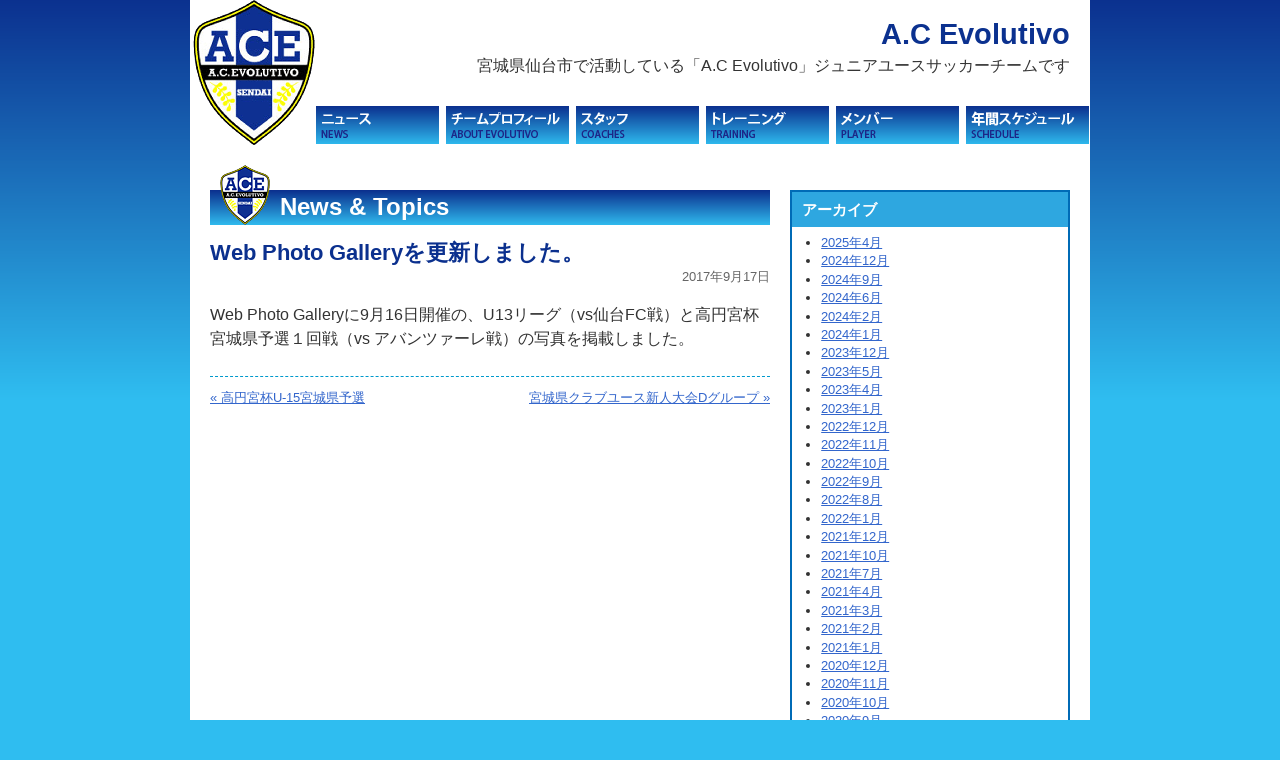

--- FILE ---
content_type: text/html; charset=UTF-8
request_url: http://acevolutivo.jp/news/2017/09/17/998/
body_size: 27345
content:
<!DOCTYPE html>
<!--[if IE 6]>
<html id="ie6" lang="ja">
<![endif]-->
<!--[if IE 7]>
<html id="ie7" lang="ja">
<![endif]-->
<!--[if IE 8]>
<html id="ie8" lang="ja">
<![endif]-->
<!--[if !(IE 6) | !(IE 7) | !(IE 8)  ]><!-->
<html lang="ja">
<!--<![endif]-->
<head>
<meta charset="UTF-8" />
<meta name="viewport" content="width=device-width" />
<title>A.C Evolutivo | Web Photo Galleryを更新しました。</title>
<link rel="profile" href="http://gmpg.org/xfn/11" />
<link rel="stylesheet" type="text/css" media="all" href="http://acevolutivo.jp/cms/wp-content/themes/evolutivo_toolbox_childe_v3/style.css" />
<link rel="pingback" href="http://acevolutivo.jp/cms/xmlrpc.php" />
<!--[if lt IE 9]>
<script src="http://acevolutivo.jp/cms/wp-content/themes/toolbox/js/html5.js" type="text/javascript"></script>
<![endif]-->
<!--[if lt IE 8]>
<meta http-equiv="imagetoolbar" content="no" />
<link rel="stylesheet" href="http://acevolutivo.jp/cms/wp-content/themes/evolutivo_toolbox_childe_v3/css/ie7.css" />
<![endif]-->
<meta name="keywords" content="宮城県,仙台市,サッカー,ジュニアユース,A.C Evolutivo,エボルティーボ,acエボルティーボ" />
<meta name="description" content="Web Photo Galleryに9月16日開催の、U13リーグ（vs仙台FC戦）と高円宮杯宮城県予選１回戦（vs アバンツァーレ戦）の写真を掲載しました。" />
<link rel='dns-prefetch' href='//s.w.org' />
<link rel="alternate" type="application/rss+xml" title="A.C Evolutivo &raquo; フィード" href="http://acevolutivo.jp/feed/" />
<link rel="alternate" type="application/rss+xml" title="A.C Evolutivo &raquo; コメントフィード" href="http://acevolutivo.jp/comments/feed/" />
		<script type="text/javascript">
			window._wpemojiSettings = {"baseUrl":"https:\/\/s.w.org\/images\/core\/emoji\/2.3\/72x72\/","ext":".png","svgUrl":"https:\/\/s.w.org\/images\/core\/emoji\/2.3\/svg\/","svgExt":".svg","source":{"concatemoji":"http:\/\/acevolutivo.jp\/cms\/wp-includes\/js\/wp-emoji-release.min.js?ver=4.8.25"}};
			!function(t,a,e){var r,i,n,o=a.createElement("canvas"),l=o.getContext&&o.getContext("2d");function c(t){var e=a.createElement("script");e.src=t,e.defer=e.type="text/javascript",a.getElementsByTagName("head")[0].appendChild(e)}for(n=Array("flag","emoji4"),e.supports={everything:!0,everythingExceptFlag:!0},i=0;i<n.length;i++)e.supports[n[i]]=function(t){var e,a=String.fromCharCode;if(!l||!l.fillText)return!1;switch(l.clearRect(0,0,o.width,o.height),l.textBaseline="top",l.font="600 32px Arial",t){case"flag":return(l.fillText(a(55356,56826,55356,56819),0,0),e=o.toDataURL(),l.clearRect(0,0,o.width,o.height),l.fillText(a(55356,56826,8203,55356,56819),0,0),e===o.toDataURL())?!1:(l.clearRect(0,0,o.width,o.height),l.fillText(a(55356,57332,56128,56423,56128,56418,56128,56421,56128,56430,56128,56423,56128,56447),0,0),e=o.toDataURL(),l.clearRect(0,0,o.width,o.height),l.fillText(a(55356,57332,8203,56128,56423,8203,56128,56418,8203,56128,56421,8203,56128,56430,8203,56128,56423,8203,56128,56447),0,0),e!==o.toDataURL());case"emoji4":return l.fillText(a(55358,56794,8205,9794,65039),0,0),e=o.toDataURL(),l.clearRect(0,0,o.width,o.height),l.fillText(a(55358,56794,8203,9794,65039),0,0),e!==o.toDataURL()}return!1}(n[i]),e.supports.everything=e.supports.everything&&e.supports[n[i]],"flag"!==n[i]&&(e.supports.everythingExceptFlag=e.supports.everythingExceptFlag&&e.supports[n[i]]);e.supports.everythingExceptFlag=e.supports.everythingExceptFlag&&!e.supports.flag,e.DOMReady=!1,e.readyCallback=function(){e.DOMReady=!0},e.supports.everything||(r=function(){e.readyCallback()},a.addEventListener?(a.addEventListener("DOMContentLoaded",r,!1),t.addEventListener("load",r,!1)):(t.attachEvent("onload",r),a.attachEvent("onreadystatechange",function(){"complete"===a.readyState&&e.readyCallback()})),(r=e.source||{}).concatemoji?c(r.concatemoji):r.wpemoji&&r.twemoji&&(c(r.twemoji),c(r.wpemoji)))}(window,document,window._wpemojiSettings);
		</script>
		<style type="text/css">
img.wp-smiley,
img.emoji {
	display: inline !important;
	border: none !important;
	box-shadow: none !important;
	height: 1em !important;
	width: 1em !important;
	margin: 0 .07em !important;
	vertical-align: -0.1em !important;
	background: none !important;
	padding: 0 !important;
}
</style>
<script type='text/javascript' src='http://acevolutivo.jp/cms/wp-includes/js/jquery/jquery.js?ver=1.12.4'></script>
<script type='text/javascript' src='http://acevolutivo.jp/cms/wp-includes/js/jquery/jquery-migrate.min.js?ver=1.4.1'></script>
<script type='text/javascript' src='http://acevolutivo.jp/cms/wp-content/themes/evolutivo_toolbox_childe_v3/script/jquery.setting.js?ver=0.1'></script>
<script type='text/javascript' src='http://acevolutivo.jp/cms/wp-content/plugins/google-analyticator/external-tracking.min.js?ver=6.5.2'></script>
<link rel='https://api.w.org/' href='http://acevolutivo.jp/wp-json/' />
<link rel="EditURI" type="application/rsd+xml" title="RSD" href="http://acevolutivo.jp/cms/xmlrpc.php?rsd" />
<link rel="wlwmanifest" type="application/wlwmanifest+xml" href="http://acevolutivo.jp/cms/wp-includes/wlwmanifest.xml" /> 
<link rel='prev' title='高円宮杯U-15宮城県予選' href='http://acevolutivo.jp/news/2017/09/12/996/' />
<link rel='next' title='宮城県クラブユース新人大会Dグループ' href='http://acevolutivo.jp/news/2017/10/03/1001/' />
<meta name="generator" content="WordPress 4.8.25" />
<link rel="canonical" href="http://acevolutivo.jp/news/2017/09/17/998/" />
<link rel='shortlink' href='http://acevolutivo.jp/?p=998' />
<link rel="alternate" type="application/json+oembed" href="http://acevolutivo.jp/wp-json/oembed/1.0/embed?url=http%3A%2F%2Facevolutivo.jp%2Fnews%2F2017%2F09%2F17%2F998%2F" />
<link rel="alternate" type="text/xml+oembed" href="http://acevolutivo.jp/wp-json/oembed/1.0/embed?url=http%3A%2F%2Facevolutivo.jp%2Fnews%2F2017%2F09%2F17%2F998%2F&#038;format=xml" />
<!-- Google Analytics Tracking by Google Analyticator 6.5.2: http://www.videousermanuals.com/google-analyticator/ -->
<script type="text/javascript">
    var analyticsFileTypes = [''];
    var analyticsSnippet = 'disabled';
    var analyticsEventTracking = 'enabled';
</script>
<script type="text/javascript">
	(function(i,s,o,g,r,a,m){i['GoogleAnalyticsObject']=r;i[r]=i[r]||function(){
	(i[r].q=i[r].q||[]).push(arguments)},i[r].l=1*new Date();a=s.createElement(o),
	m=s.getElementsByTagName(o)[0];a.async=1;a.src=g;m.parentNode.insertBefore(a,m)
	})(window,document,'script','//www.google-analytics.com/analytics.js','ga');
	ga('create', 'UA-28890681-1', 'auto');
 
	ga('send', 'pageview');
</script>
</head>

<body class="post-template-default single single-post postid-998 single-format-standard">
<div id="wrapper" class="hfeed">
	<header id="header" role="banner">
		<div id="header_logo"><a href="http://acevolutivo.jp/" title="A.C Evolutivo" rel="home"><img src="http://acevolutivo.jp/cms/wp-content/themes/evolutivo_toolbox_childe_v3/img/logo.gif" width="125" height="145" alt="*"></a></div>
		<hgroup id="branding">
			<h1 id="site-title"><a href="http://acevolutivo.jp/" title="A.C Evolutivo" rel="home">A.C Evolutivo</a></h1>
			<h2 id="site-description">宮城県仙台市で活動している「A.C Evolutivo」ジュニアユースサッカーチームです</h2>
		</hgroup>

		<nav id="nav" role="navigation">
			<h1 class="assistive-text section-heading">Main menu</h1>
			<div class="skip-link screen-reader-text"><a href="#content" title="Skip to content">Skip to content</a></div>

			<ul id="menu-topmenu" class="menu"><li id="menu-item-26" class="news menu-item menu-item-type-post_type menu-item-object-page current_page_parent menu-item-26"><a href="http://acevolutivo.jp/news/">ニュース</a></li>
<li id="menu-item-22" class="team menu-item menu-item-type-post_type menu-item-object-page menu-item-22"><a href="http://acevolutivo.jp/team/">チームプロフィール</a></li>
<li id="menu-item-23" class="staff menu-item menu-item-type-post_type menu-item-object-page menu-item-23"><a href="http://acevolutivo.jp/staff/">スタッフ</a></li>
<li id="menu-item-24" class="training menu-item menu-item-type-post_type menu-item-object-page menu-item-24"><a href="http://acevolutivo.jp/training/">トレーニング</a></li>
<li id="menu-item-25" class="player menu-item menu-item-type-post_type menu-item-object-page menu-item-25"><a href="http://acevolutivo.jp/player/">メンバー</a></li>
<li id="menu-item-359" class="blog menu-item menu-item-type-post_type menu-item-object-page menu-item-359"><a href="http://acevolutivo.jp/schedule/">スケジュール</a></li>
</ul>		</nav><!-- #nav -->
	</header><!-- #branding -->

	<div id="mainArea">
<div id="primary">
	<div id="content" role="main">

		<div class="page-header">
			<h1 class="page-title">News &#038; Topics</h1>
		</div><!-- .page-header -->

			
			
<article id="post-998" class="post-998 post type-post status-publish format-standard hentry category-1">
	<header class="entry-header">
		<h1 class="entry-title">Web Photo Galleryを更新しました。</h1>

		<div class="entry-meta">
			<a href="http://acevolutivo.jp/news/2017/09/17/998/" title="11:37" rel="bookmark"><time class="entry-date" datetime="2017-09-17T11:37:52+00:00" pubdate>2017年9月17日</time></a>		</div><!-- .entry-meta -->
	</header><!-- .entry-header -->

	<div class="entry-content">
		<p>Web Photo Galleryに9月16日開催の、U13リーグ（vs仙台FC戦）と高円宮杯宮城県予選１回戦（vs アバンツァーレ戦）の写真を掲載しました。</p>
			</div><!-- .entry-content -->

	<footer class="entry-meta">
		
			</footer><!-- .entry-meta -->
</article><!-- #post-998 -->
	
				<nav id="nav-below">
		<h1 class="assistive-text section-heading">Post navigation</h1>

	
		<div class="nav-previous"><a href="http://acevolutivo.jp/news/2017/09/12/996/" rel="prev">&laquo; 高円宮杯U-15宮城県予選</a></div>		<div class="nav-next"><a href="http://acevolutivo.jp/news/2017/10/03/1001/" rel="next">宮城県クラブユース新人大会Dグループ &raquo;</a></div>
	
	</nav><!-- #nav-below -->
		
				
		
	</div><!-- #content -->
</div><!-- #primary -->

		<div id="secondary" class="widget-area" role="complementary">
			<aside id="archives-3" class="widget widget_archive"><h1 class="widget-title">アーカイブ</h1>		<ul>
			<li><a href='http://acevolutivo.jp/news/2025/04/'>2025年4月</a></li>
	<li><a href='http://acevolutivo.jp/news/2024/12/'>2024年12月</a></li>
	<li><a href='http://acevolutivo.jp/news/2024/09/'>2024年9月</a></li>
	<li><a href='http://acevolutivo.jp/news/2024/06/'>2024年6月</a></li>
	<li><a href='http://acevolutivo.jp/news/2024/02/'>2024年2月</a></li>
	<li><a href='http://acevolutivo.jp/news/2024/01/'>2024年1月</a></li>
	<li><a href='http://acevolutivo.jp/news/2023/12/'>2023年12月</a></li>
	<li><a href='http://acevolutivo.jp/news/2023/05/'>2023年5月</a></li>
	<li><a href='http://acevolutivo.jp/news/2023/04/'>2023年4月</a></li>
	<li><a href='http://acevolutivo.jp/news/2023/01/'>2023年1月</a></li>
	<li><a href='http://acevolutivo.jp/news/2022/12/'>2022年12月</a></li>
	<li><a href='http://acevolutivo.jp/news/2022/11/'>2022年11月</a></li>
	<li><a href='http://acevolutivo.jp/news/2022/10/'>2022年10月</a></li>
	<li><a href='http://acevolutivo.jp/news/2022/09/'>2022年9月</a></li>
	<li><a href='http://acevolutivo.jp/news/2022/08/'>2022年8月</a></li>
	<li><a href='http://acevolutivo.jp/news/2022/01/'>2022年1月</a></li>
	<li><a href='http://acevolutivo.jp/news/2021/12/'>2021年12月</a></li>
	<li><a href='http://acevolutivo.jp/news/2021/10/'>2021年10月</a></li>
	<li><a href='http://acevolutivo.jp/news/2021/07/'>2021年7月</a></li>
	<li><a href='http://acevolutivo.jp/news/2021/04/'>2021年4月</a></li>
	<li><a href='http://acevolutivo.jp/news/2021/03/'>2021年3月</a></li>
	<li><a href='http://acevolutivo.jp/news/2021/02/'>2021年2月</a></li>
	<li><a href='http://acevolutivo.jp/news/2021/01/'>2021年1月</a></li>
	<li><a href='http://acevolutivo.jp/news/2020/12/'>2020年12月</a></li>
	<li><a href='http://acevolutivo.jp/news/2020/11/'>2020年11月</a></li>
	<li><a href='http://acevolutivo.jp/news/2020/10/'>2020年10月</a></li>
	<li><a href='http://acevolutivo.jp/news/2020/09/'>2020年9月</a></li>
	<li><a href='http://acevolutivo.jp/news/2020/08/'>2020年8月</a></li>
	<li><a href='http://acevolutivo.jp/news/2020/07/'>2020年7月</a></li>
	<li><a href='http://acevolutivo.jp/news/2020/06/'>2020年6月</a></li>
	<li><a href='http://acevolutivo.jp/news/2020/05/'>2020年5月</a></li>
	<li><a href='http://acevolutivo.jp/news/2020/02/'>2020年2月</a></li>
	<li><a href='http://acevolutivo.jp/news/2020/01/'>2020年1月</a></li>
	<li><a href='http://acevolutivo.jp/news/2019/12/'>2019年12月</a></li>
	<li><a href='http://acevolutivo.jp/news/2019/11/'>2019年11月</a></li>
	<li><a href='http://acevolutivo.jp/news/2019/09/'>2019年9月</a></li>
	<li><a href='http://acevolutivo.jp/news/2019/07/'>2019年7月</a></li>
	<li><a href='http://acevolutivo.jp/news/2019/04/'>2019年4月</a></li>
	<li><a href='http://acevolutivo.jp/news/2019/03/'>2019年3月</a></li>
	<li><a href='http://acevolutivo.jp/news/2019/02/'>2019年2月</a></li>
	<li><a href='http://acevolutivo.jp/news/2019/01/'>2019年1月</a></li>
	<li><a href='http://acevolutivo.jp/news/2018/10/'>2018年10月</a></li>
	<li><a href='http://acevolutivo.jp/news/2018/09/'>2018年9月</a></li>
	<li><a href='http://acevolutivo.jp/news/2018/08/'>2018年8月</a></li>
	<li><a href='http://acevolutivo.jp/news/2018/06/'>2018年6月</a></li>
	<li><a href='http://acevolutivo.jp/news/2018/05/'>2018年5月</a></li>
	<li><a href='http://acevolutivo.jp/news/2018/04/'>2018年4月</a></li>
	<li><a href='http://acevolutivo.jp/news/2018/03/'>2018年3月</a></li>
	<li><a href='http://acevolutivo.jp/news/2018/01/'>2018年1月</a></li>
	<li><a href='http://acevolutivo.jp/news/2017/12/'>2017年12月</a></li>
	<li><a href='http://acevolutivo.jp/news/2017/11/'>2017年11月</a></li>
	<li><a href='http://acevolutivo.jp/news/2017/10/'>2017年10月</a></li>
	<li><a href='http://acevolutivo.jp/news/2017/09/'>2017年9月</a></li>
	<li><a href='http://acevolutivo.jp/news/2017/08/'>2017年8月</a></li>
	<li><a href='http://acevolutivo.jp/news/2017/07/'>2017年7月</a></li>
	<li><a href='http://acevolutivo.jp/news/2017/06/'>2017年6月</a></li>
	<li><a href='http://acevolutivo.jp/news/2017/05/'>2017年5月</a></li>
	<li><a href='http://acevolutivo.jp/news/2017/04/'>2017年4月</a></li>
	<li><a href='http://acevolutivo.jp/news/2017/03/'>2017年3月</a></li>
	<li><a href='http://acevolutivo.jp/news/2017/02/'>2017年2月</a></li>
	<li><a href='http://acevolutivo.jp/news/2017/01/'>2017年1月</a></li>
	<li><a href='http://acevolutivo.jp/news/2016/11/'>2016年11月</a></li>
	<li><a href='http://acevolutivo.jp/news/2016/10/'>2016年10月</a></li>
	<li><a href='http://acevolutivo.jp/news/2016/09/'>2016年9月</a></li>
	<li><a href='http://acevolutivo.jp/news/2016/07/'>2016年7月</a></li>
	<li><a href='http://acevolutivo.jp/news/2016/06/'>2016年6月</a></li>
	<li><a href='http://acevolutivo.jp/news/2016/05/'>2016年5月</a></li>
	<li><a href='http://acevolutivo.jp/news/2016/04/'>2016年4月</a></li>
	<li><a href='http://acevolutivo.jp/news/2016/03/'>2016年3月</a></li>
	<li><a href='http://acevolutivo.jp/news/2015/12/'>2015年12月</a></li>
	<li><a href='http://acevolutivo.jp/news/2015/11/'>2015年11月</a></li>
	<li><a href='http://acevolutivo.jp/news/2015/10/'>2015年10月</a></li>
	<li><a href='http://acevolutivo.jp/news/2015/09/'>2015年9月</a></li>
	<li><a href='http://acevolutivo.jp/news/2015/08/'>2015年8月</a></li>
	<li><a href='http://acevolutivo.jp/news/2015/07/'>2015年7月</a></li>
	<li><a href='http://acevolutivo.jp/news/2015/06/'>2015年6月</a></li>
	<li><a href='http://acevolutivo.jp/news/2015/05/'>2015年5月</a></li>
	<li><a href='http://acevolutivo.jp/news/2015/04/'>2015年4月</a></li>
	<li><a href='http://acevolutivo.jp/news/2015/03/'>2015年3月</a></li>
	<li><a href='http://acevolutivo.jp/news/2015/02/'>2015年2月</a></li>
	<li><a href='http://acevolutivo.jp/news/2015/01/'>2015年1月</a></li>
	<li><a href='http://acevolutivo.jp/news/2014/12/'>2014年12月</a></li>
	<li><a href='http://acevolutivo.jp/news/2014/10/'>2014年10月</a></li>
	<li><a href='http://acevolutivo.jp/news/2014/09/'>2014年9月</a></li>
	<li><a href='http://acevolutivo.jp/news/2014/07/'>2014年7月</a></li>
	<li><a href='http://acevolutivo.jp/news/2014/06/'>2014年6月</a></li>
	<li><a href='http://acevolutivo.jp/news/2014/05/'>2014年5月</a></li>
	<li><a href='http://acevolutivo.jp/news/2014/04/'>2014年4月</a></li>
	<li><a href='http://acevolutivo.jp/news/2014/03/'>2014年3月</a></li>
	<li><a href='http://acevolutivo.jp/news/2013/12/'>2013年12月</a></li>
	<li><a href='http://acevolutivo.jp/news/2013/11/'>2013年11月</a></li>
	<li><a href='http://acevolutivo.jp/news/2013/10/'>2013年10月</a></li>
	<li><a href='http://acevolutivo.jp/news/2013/09/'>2013年9月</a></li>
	<li><a href='http://acevolutivo.jp/news/2013/07/'>2013年7月</a></li>
	<li><a href='http://acevolutivo.jp/news/2013/06/'>2013年6月</a></li>
	<li><a href='http://acevolutivo.jp/news/2013/04/'>2013年4月</a></li>
	<li><a href='http://acevolutivo.jp/news/2013/01/'>2013年1月</a></li>
	<li><a href='http://acevolutivo.jp/news/2012/11/'>2012年11月</a></li>
	<li><a href='http://acevolutivo.jp/news/2012/10/'>2012年10月</a></li>
	<li><a href='http://acevolutivo.jp/news/2012/08/'>2012年8月</a></li>
	<li><a href='http://acevolutivo.jp/news/2012/07/'>2012年7月</a></li>
	<li><a href='http://acevolutivo.jp/news/2012/06/'>2012年6月</a></li>
	<li><a href='http://acevolutivo.jp/news/2012/05/'>2012年5月</a></li>
	<li><a href='http://acevolutivo.jp/news/2012/02/'>2012年2月</a></li>
		</ul>
		</aside>			
				<aside id="search" class="widget widget_search">
					<form role="search" method="get" id="searchform" class="searchform" action="http://acevolutivo.jp/">
				<div>
					<label class="screen-reader-text" for="s">検索:</label>
					<input type="text" value="" name="s" id="s" />
					<input type="submit" id="searchsubmit" value="検索" />
				</div>
			</form>				</aside>

				<aside id="archives" class="widget">
					<h1 class="widget-title">Archives</h1>
					<ul>
							<li><a href='http://acevolutivo.jp/news/2025/04/'>2025年4月</a></li>
	<li><a href='http://acevolutivo.jp/news/2024/12/'>2024年12月</a></li>
	<li><a href='http://acevolutivo.jp/news/2024/09/'>2024年9月</a></li>
	<li><a href='http://acevolutivo.jp/news/2024/06/'>2024年6月</a></li>
	<li><a href='http://acevolutivo.jp/news/2024/02/'>2024年2月</a></li>
	<li><a href='http://acevolutivo.jp/news/2024/01/'>2024年1月</a></li>
	<li><a href='http://acevolutivo.jp/news/2023/12/'>2023年12月</a></li>
	<li><a href='http://acevolutivo.jp/news/2023/05/'>2023年5月</a></li>
	<li><a href='http://acevolutivo.jp/news/2023/04/'>2023年4月</a></li>
	<li><a href='http://acevolutivo.jp/news/2023/01/'>2023年1月</a></li>
	<li><a href='http://acevolutivo.jp/news/2022/12/'>2022年12月</a></li>
	<li><a href='http://acevolutivo.jp/news/2022/11/'>2022年11月</a></li>
	<li><a href='http://acevolutivo.jp/news/2022/10/'>2022年10月</a></li>
	<li><a href='http://acevolutivo.jp/news/2022/09/'>2022年9月</a></li>
	<li><a href='http://acevolutivo.jp/news/2022/08/'>2022年8月</a></li>
	<li><a href='http://acevolutivo.jp/news/2022/01/'>2022年1月</a></li>
	<li><a href='http://acevolutivo.jp/news/2021/12/'>2021年12月</a></li>
	<li><a href='http://acevolutivo.jp/news/2021/10/'>2021年10月</a></li>
	<li><a href='http://acevolutivo.jp/news/2021/07/'>2021年7月</a></li>
	<li><a href='http://acevolutivo.jp/news/2021/04/'>2021年4月</a></li>
	<li><a href='http://acevolutivo.jp/news/2021/03/'>2021年3月</a></li>
	<li><a href='http://acevolutivo.jp/news/2021/02/'>2021年2月</a></li>
	<li><a href='http://acevolutivo.jp/news/2021/01/'>2021年1月</a></li>
	<li><a href='http://acevolutivo.jp/news/2020/12/'>2020年12月</a></li>
	<li><a href='http://acevolutivo.jp/news/2020/11/'>2020年11月</a></li>
	<li><a href='http://acevolutivo.jp/news/2020/10/'>2020年10月</a></li>
	<li><a href='http://acevolutivo.jp/news/2020/09/'>2020年9月</a></li>
	<li><a href='http://acevolutivo.jp/news/2020/08/'>2020年8月</a></li>
	<li><a href='http://acevolutivo.jp/news/2020/07/'>2020年7月</a></li>
	<li><a href='http://acevolutivo.jp/news/2020/06/'>2020年6月</a></li>
	<li><a href='http://acevolutivo.jp/news/2020/05/'>2020年5月</a></li>
	<li><a href='http://acevolutivo.jp/news/2020/02/'>2020年2月</a></li>
	<li><a href='http://acevolutivo.jp/news/2020/01/'>2020年1月</a></li>
	<li><a href='http://acevolutivo.jp/news/2019/12/'>2019年12月</a></li>
	<li><a href='http://acevolutivo.jp/news/2019/11/'>2019年11月</a></li>
	<li><a href='http://acevolutivo.jp/news/2019/09/'>2019年9月</a></li>
	<li><a href='http://acevolutivo.jp/news/2019/07/'>2019年7月</a></li>
	<li><a href='http://acevolutivo.jp/news/2019/04/'>2019年4月</a></li>
	<li><a href='http://acevolutivo.jp/news/2019/03/'>2019年3月</a></li>
	<li><a href='http://acevolutivo.jp/news/2019/02/'>2019年2月</a></li>
	<li><a href='http://acevolutivo.jp/news/2019/01/'>2019年1月</a></li>
	<li><a href='http://acevolutivo.jp/news/2018/10/'>2018年10月</a></li>
	<li><a href='http://acevolutivo.jp/news/2018/09/'>2018年9月</a></li>
	<li><a href='http://acevolutivo.jp/news/2018/08/'>2018年8月</a></li>
	<li><a href='http://acevolutivo.jp/news/2018/06/'>2018年6月</a></li>
	<li><a href='http://acevolutivo.jp/news/2018/05/'>2018年5月</a></li>
	<li><a href='http://acevolutivo.jp/news/2018/04/'>2018年4月</a></li>
	<li><a href='http://acevolutivo.jp/news/2018/03/'>2018年3月</a></li>
	<li><a href='http://acevolutivo.jp/news/2018/01/'>2018年1月</a></li>
	<li><a href='http://acevolutivo.jp/news/2017/12/'>2017年12月</a></li>
	<li><a href='http://acevolutivo.jp/news/2017/11/'>2017年11月</a></li>
	<li><a href='http://acevolutivo.jp/news/2017/10/'>2017年10月</a></li>
	<li><a href='http://acevolutivo.jp/news/2017/09/'>2017年9月</a></li>
	<li><a href='http://acevolutivo.jp/news/2017/08/'>2017年8月</a></li>
	<li><a href='http://acevolutivo.jp/news/2017/07/'>2017年7月</a></li>
	<li><a href='http://acevolutivo.jp/news/2017/06/'>2017年6月</a></li>
	<li><a href='http://acevolutivo.jp/news/2017/05/'>2017年5月</a></li>
	<li><a href='http://acevolutivo.jp/news/2017/04/'>2017年4月</a></li>
	<li><a href='http://acevolutivo.jp/news/2017/03/'>2017年3月</a></li>
	<li><a href='http://acevolutivo.jp/news/2017/02/'>2017年2月</a></li>
	<li><a href='http://acevolutivo.jp/news/2017/01/'>2017年1月</a></li>
	<li><a href='http://acevolutivo.jp/news/2016/11/'>2016年11月</a></li>
	<li><a href='http://acevolutivo.jp/news/2016/10/'>2016年10月</a></li>
	<li><a href='http://acevolutivo.jp/news/2016/09/'>2016年9月</a></li>
	<li><a href='http://acevolutivo.jp/news/2016/07/'>2016年7月</a></li>
	<li><a href='http://acevolutivo.jp/news/2016/06/'>2016年6月</a></li>
	<li><a href='http://acevolutivo.jp/news/2016/05/'>2016年5月</a></li>
	<li><a href='http://acevolutivo.jp/news/2016/04/'>2016年4月</a></li>
	<li><a href='http://acevolutivo.jp/news/2016/03/'>2016年3月</a></li>
	<li><a href='http://acevolutivo.jp/news/2015/12/'>2015年12月</a></li>
	<li><a href='http://acevolutivo.jp/news/2015/11/'>2015年11月</a></li>
	<li><a href='http://acevolutivo.jp/news/2015/10/'>2015年10月</a></li>
	<li><a href='http://acevolutivo.jp/news/2015/09/'>2015年9月</a></li>
	<li><a href='http://acevolutivo.jp/news/2015/08/'>2015年8月</a></li>
	<li><a href='http://acevolutivo.jp/news/2015/07/'>2015年7月</a></li>
	<li><a href='http://acevolutivo.jp/news/2015/06/'>2015年6月</a></li>
	<li><a href='http://acevolutivo.jp/news/2015/05/'>2015年5月</a></li>
	<li><a href='http://acevolutivo.jp/news/2015/04/'>2015年4月</a></li>
	<li><a href='http://acevolutivo.jp/news/2015/03/'>2015年3月</a></li>
	<li><a href='http://acevolutivo.jp/news/2015/02/'>2015年2月</a></li>
	<li><a href='http://acevolutivo.jp/news/2015/01/'>2015年1月</a></li>
	<li><a href='http://acevolutivo.jp/news/2014/12/'>2014年12月</a></li>
	<li><a href='http://acevolutivo.jp/news/2014/10/'>2014年10月</a></li>
	<li><a href='http://acevolutivo.jp/news/2014/09/'>2014年9月</a></li>
	<li><a href='http://acevolutivo.jp/news/2014/07/'>2014年7月</a></li>
	<li><a href='http://acevolutivo.jp/news/2014/06/'>2014年6月</a></li>
	<li><a href='http://acevolutivo.jp/news/2014/05/'>2014年5月</a></li>
	<li><a href='http://acevolutivo.jp/news/2014/04/'>2014年4月</a></li>
	<li><a href='http://acevolutivo.jp/news/2014/03/'>2014年3月</a></li>
	<li><a href='http://acevolutivo.jp/news/2013/12/'>2013年12月</a></li>
	<li><a href='http://acevolutivo.jp/news/2013/11/'>2013年11月</a></li>
	<li><a href='http://acevolutivo.jp/news/2013/10/'>2013年10月</a></li>
	<li><a href='http://acevolutivo.jp/news/2013/09/'>2013年9月</a></li>
	<li><a href='http://acevolutivo.jp/news/2013/07/'>2013年7月</a></li>
	<li><a href='http://acevolutivo.jp/news/2013/06/'>2013年6月</a></li>
	<li><a href='http://acevolutivo.jp/news/2013/04/'>2013年4月</a></li>
	<li><a href='http://acevolutivo.jp/news/2013/01/'>2013年1月</a></li>
	<li><a href='http://acevolutivo.jp/news/2012/11/'>2012年11月</a></li>
	<li><a href='http://acevolutivo.jp/news/2012/10/'>2012年10月</a></li>
	<li><a href='http://acevolutivo.jp/news/2012/08/'>2012年8月</a></li>
	<li><a href='http://acevolutivo.jp/news/2012/07/'>2012年7月</a></li>
	<li><a href='http://acevolutivo.jp/news/2012/06/'>2012年6月</a></li>
	<li><a href='http://acevolutivo.jp/news/2012/05/'>2012年5月</a></li>
	<li><a href='http://acevolutivo.jp/news/2012/02/'>2012年2月</a></li>
					</ul>
				</aside>

				<aside id="meta" class="widget">
					<h1 class="widget-title">Meta</h1>
					<ul>
												<aside><a href="http://acevolutivo.jp/cms/wp-login.php">ログイン</a></aside>
											</ul>
				</aside>

					</div><!-- #secondary .widget-area -->

		
	</div><!-- #mainArea -->

	<div id="pagetop"><a href="#_top" title="Back to Top" class="page_scroll">▲Page Top</a></div>

	<footer id="footer" role="contentinfo">
		<div id="copyright">Copyright &copy; A.C Evolutivo. All Rights Reserved.</div>
		
	</footer><!-- #footer -->
</div><!-- #page -->

<script type='text/javascript' src='http://acevolutivo.jp/cms/wp-includes/js/comment-reply.min.js?ver=4.8.25'></script>
<script type='text/javascript' src='http://acevolutivo.jp/cms/wp-includes/js/wp-embed.min.js?ver=4.8.25'></script>

</body>
</html>

--- FILE ---
content_type: text/css
request_url: http://acevolutivo.jp/cms/wp-content/themes/evolutivo_toolbox_childe_v3/style.css
body_size: 485
content:
/*
Theme Name: A.C Evolutivo専用テーマ v3（Toolboxの子テーマ）
Theme URI: http://wordpress.org/extend/themes/toolbox
Author: littleflag.com (original by Automattic)
Author URI: http://www.littleflag.com/
Description: 固定幅900px。2カラム。右サイドバー。Toolboxの子テーマ。 last update : 2012.2.7
Version: 1
License: GNU General Public License
License URI: license.txt
Template: toolbox
*/

@import url('css/layout.css');
@import url('css/style.css');



--- FILE ---
content_type: text/css
request_url: http://acevolutivo.jp/cms/wp-content/themes/evolutivo_toolbox_childe_v3/css/layout.css
body_size: 8879
content:
@charset "UTF-8";
/* --------------------------------------------------

基本はw900px可変幅、右サイドバーです。
レイアウトを変更する場合はこのスタイルシートの内容を書き換えください。
-------------------------------------------------- */

/* common
-------------------------------------------------- */
/* element */
img {
	border: none;
}
table {
	border-collapse: collapse;
	border-spacing: 0;
	empty-cells: show;
	font-size: 100%;
	margin-bottom: 1em;
}
table table {
	margin-bottom: 0;
}
caption {
	margin-bottom: 0.25em;
}
th, td {
	padding: 0.5em;
}

hr {
	display: block;
	height: 1px;
	border: 0;
	border-top: 1px solid #cccccc;
	margin: 1em 0 !important;
	padding: 0;
}

blockquote,
q {
	quotes:none;
}

blockquote:before,
blockquote:after,
q:before,
q:after {
	content: '';
	content: none;
}

ins {
	background-color: #ffff99;
	color: #000000;
	text-decoration: none;
}

mark {
	background-color:#ffff99;
	color :#000000;
	font-style: italic;
	font-weight: bold;
}

del {
	text-decoration: line-through;
}

abbr[title], dfn[title], acronym {
	border-bottom:1px dotted #000000;
	cursor: help;
}
acronym, span.caps {
	font-size: 0.9em;
	letter-spacing: .07em;
	cursor: help;
}

h1, h2, h3, h4, h5, h6, p, ul, ol, dl {
	margin-top: 0;
}
h1 {
	font-size: 1.8em;
}
h2 {
	font-size: 1.6em;
}
h3 {
	font-size: 1.4em;
}
h4 {
	font-size: 1.2em;
}
h5 {
	font-size: 1em;
}

ul, ol, dl {
	padding-left: 0;
	margin-left: 0;
}
li, dt, dd {
	margin-bottom: 0.5em;
}
li {
	margin-left: 1.5em;
}
dd {
	margin-left: 2em;
}

/* HTML5 elements */
article, aside, canvas, details, figcaption, figure, footer, header, hgroup, menu, nav, section, summary {
	display: block;
}

/* class */
.float_left {
	float: left;
	margin-right: 1.5em;
}
.float_right {
	float: right;
	margin-left: 1.5em;
}
.float_clear {
	clear: both;
}
.xLeft {
	text-align: left !important;
}
.xRight {
	text-align: right !important;
}
.xCenter {
	text-align: center !important;
}
.yTop {
	vertical-align: top !important;
}
.yMiddle {
	vertical-align: middle !important;
}
.yBottom {
	vertical-align: bottom !important;
}

.small {
	font-size: smaller;
}
.large {
	font-size: larger;
}

.hidden {
	display: none;
}

.screen-reader-text,
.assistive-text {
	display: none;
}

/* Alignment */
.alignleft {
	display: inline;
	float: left;
	margin-right: 1.5em;
}
.alignright {
	display: inline;
	float: right;
	margin-left: 1.5em;
}
.aligncenter {
	clear: both;
	display: block;
	margin-left: auto;
	margin-right: auto;
}

/* wp-caption */
.wp-caption {
	font-size: 80%;
	text-align: center;
	border: 1px solid #cccccc;
	background-color: #f3f3f3;
	margin-bottom: 15px;
	padding: 5px;
	-webkit-box-shadow: 0px 0px 3px 0px rgba(0, 0, 0, 0.3);
	-moz-box-shadow: 0px 0px 3px 0px rgba(0, 0, 0, 0.3);
	box-shadow: 0px 0px 3px 0px rgba(0, 0, 0, 0.3);
	-webkit-border-radius: 5px;
	-moz-border-radius: 5px;
	border-radius: 5px;
}
.wp-caption.alignright {
	margin-left: 15px;
}
.wp-caption img {
	margin-top: 5px;
	padding: 0;
}
.wp-caption p.wp-caption-text {
	margin: 5px 0 0 0;
	padding: 0;
}

/* new clearfix */
#header:after,
#nav:after,
#mainArea:after,
#content:after,
.entry-header:after,
.entry-content:after,
#nav-above:after,
#nav-below:after,
.widget:after,
#pagetop:after,
#footer:after,
.clearfix:after {
	visibility: hidden;
	display: block;
	font-size: 0;
	content: " ";
	clear: both;
	height: 0;
}

/* gloval
-------------------------------------------------- */
body {
	margin: 0;
	padding: 0;
	font-size: 100%;
	text-align: center;
	line-height: 1;
}

#wrapper {
	width: 900px;
	margin: 0 auto;
	padding: 0;
	text-align: left;
}

/* header
-------------------------------------------------- */
#header {
	margin: 0;
	padding: 0;
	height: 145px;
}

body.home #header {
	height: 480px;
}
#header_logo {
	margin: 0;
	padding: 0;
	width: 125px;
	height: 145px;
	float: left;
}
#branding {
	padding: 20px 0;
	width: 775px;
	height: 65px;
	float: right;
}
#site-title {
	margin: 0px 20px 10px;
	text-align: right;
}
#site-description {
	margin: 0px 20px;
	text-align: right;
}

/* nav
-------------------------------------------------- */
#nav {
	margin: 0;
	padding: 0;
	width: 775px;
	float: right;
}
#nav * {
	margin: 0;
	padding: 0;
}

#nav ul {
	list-style-type: none;
	display: table;
}
#nav ul li {
	display: table-cell;
	width: 130px;
}
#nav ul li.blog {
	width: 125px;
}
#nav ul li a {
	display: block;
	width: 125px;
	height: 40px;
}

#nav ul li ul {
	display: none;
}

/* mainArea
-------------------------------------------------- */
#mainArea {
	margin: 0;
	padding: 20px 0;
	clear: both;
}
/* primary
-------------------------------------------------- */
#primary {
	width: 100%;
	margin-right: -300px;
	padding: 0;
	float: left;
	overflow: hidden;
}
#primary.full-width {
	margin-right: 0;
	float: none;
}

/* content
-------------------------------------------------- */
#content {
	margin: 0 320px 0 20px;
	padding: 0;
}
.full-width #content {
	margin-right: 20px;
}

#content p,
#content li,
#content dd {
	line-height: 150%;
}

#content dt,
#content th,
#content td {
	line-height: 120%;
}

#content input,
#content textarea {
	font-size: 1em;
}

#content input[type="text"],
#content input[type="password"],
#content textarea {
	background-color: #FAFAFA;
	border: 1px solid #cccccc;
	box-shadow: 0 1px 1px rgba(0, 0, 0, 0.1) inset;
	color: #333333;
}
#content input[type="text"]:focus,
#content textarea:focus {
	color: #000000;
}
#content textarea {
	padding-left: 3px;
	width: 90%;
}
#content input[type="text"] {
	padding: 3px;
}

#content #commentform input[type="text"],
#content #commentform textarea {
	display: block;
	width: 90%;
}

#content .page-header {
	margin-bottom: 15px;
}
body.home #content .page-header {
	margin-bottom: 0;
}
#content .page-title {
	margin-bottom: 5px;
}

body.home #content .hentry,
body.blog #content .hentry,
body.archive #content .hentry {
	margin-bottom: 20px;
}

#content .entry-header {
	margin-bottom: 20px;
}
#content .entry-title {
	margin-bottom: 5px;
	line-height: 1.2em;
}
#content .entry-meta {
	margin-top: 15px;
	margin-bottom: 5px;
}
#content .entry-header .entry-meta {
	margin-top: 0;
	text-align: right;
}

body.home #content .entry-header,
body.blog #content .entry-header,
body.archive #content .entry-header {
	margin-bottom: 0;
}

body.home #content .entry-header .entry-title {
	float: right;
	width: 408px;
}
body.blog #content .entry-header .entry-title,
body.archive #content .entry-header .entry-title {
	float: right;
	width: 440px;
}
body.home #content .entry-header .entry-meta,
body.blog #content .entry-header .entry-meta,
body.archive #content .entry-header .entry-meta {
	float: left;
	width: 110px;
	text-align: left;
}

.entry-content > *:last-child {
	margin-bottom: 0;
}

/* .page-navi
-------------------------------------------------- */
.page_navi {
	text-align: center;
	line-height: 1;
	font-size: 0.8em;
}
.page_navi li {
	display: inline;
	list-style: none;
	margin: 0;
}

.page_navi li.current span {
	color: #cc0000;
	font-weight: bold;
	display: inline-block;
	padding: 3px 7px;
	background: #fee;
	border: 1px solid #FF6666;
}

.page_navi li a {
	color: #333333;
	padding: 3px 7px;
	background: #eee;
	display: inline-block;
	border: solid 1px #999;
	text-decoration: none;
}

.page_navi li a:hover {
	color: #CC0000;
}

.page_navi li.page_nums span {
	color: #FFFFFF;
	padding: 3px 7px;
	background: #666;
	display: inline-block;
	border: solid 1px #333;
}

/* #nav-above, #nav-below
-------------------------------------------------- */
#nav-above {
	display: none;
}
#nav-below {
	clear: both;
	margin-top: 25px;
}
.nav-previous,
.nav-next {
	width: 45%;
}
.nav-previous {
	float: left;
}
.nav-next {
	float: right;
	text-align: right;
}

/* #comments
-------------------------------------------------- */
#comments {
	clear: both;
	margin-top: 25px;
}
#comments .comments-title {
	margin-bottom: 5px;
}


/* secondary
-------------------------------------------------- */
#secondary {
	width: 300px;
	margin: 0;
	padding-top: 25px;
	float: right;
}
#secondary .widget {
	margin: 0 20px 10px 0;
	padding: 0;
}

#secondary .widget-title {
	margin: 0 0 10px 0;
}
#secondary .widget dl,
#secondary .widget ul,
#secondary .widget ol,
#secondary .widget p {
	margin: 0 10px 10px 10px;
}

/* ToolBox のサイドバーを表示しない */
#secondary #search,
#secondary #archives,
#secondary #meta,
#tertiary {
	display: none;
}

/* pagetop
-------------------------------------------------- */
#pagetop {
	clear: both;
	margin: 0 20px;
	padding: 0 0 20px 0;
	text-align: right;
}

/* footer
-------------------------------------------------- */
#footer {
	margin: 0;
	padding: 20px 0;
	clear: both;
}
#footer * {
	margin: 0;
}
#footer #copyright {
	float: left;
	margin-right: 20px;
}
#footer #counter {
	float: right;
	margin-left: 20px;
	text-align: right;
}


--- FILE ---
content_type: text/css
request_url: http://acevolutivo.jp/cms/wp-content/themes/evolutivo_toolbox_childe_v3/css/style.css
body_size: 5896
content:
@charset "utf-8";
/* link
-------------------------------------------------- */
a:link {
	color: #3366CC;
	text-decoration: underline;
}
a:visited {
	color: #336666;
	text-decoration: underline;
}
a:hover {
	color: #CC0000;
	text-decoration: underline;
}
a:active {
	color: #CC0000;
	text-decoration: underline;
}

/* gloval
-------------------------------------------------- */
body {
	color: #333333;
	font-family: "ヒラギノ角ゴ ProN W3", "Hiragino Kaku Gothic ProN", "ヒラギノ角ゴ Pro W3", "Hiragino Kaku Gothic Pro W3", Meiryo, "メイリオ", "MS PGothic", "ＭＳ Ｐゴシック", sans-serif;
	background-color: #2FBDF0;
	background-image: url(../img/body_bg.gif);
	background-repeat: repeat-x;
	background-position: left top;
}
#wrapper {
	background-color: #FFFFFF;
}
body.home #wrapper {
	background-image: url(../img/home_bg.jpg);
	background-repeat: no-repeat;
	background-position: center top;
}

/* header
-------------------------------------------------- */
#site-title {
	color: #0B318F;
}
#site-title a {
	color: #0B318F;
	text-decoration: none;
}
#site-description {
	font-size: 1em;
	font-weight: normal;
}

/* nav
-------------------------------------------------- */
#nav {
	font-size: 80%;
}

#nav ul li a {
	background-image: url(../img/nav_bg.gif);
	background-repeat: no-repeat;
	background-position: left top;
	text-indent: -9999px;
}
#nav ul li.news a {
	background-position: left top;
}
#nav ul li.team a {
	background-position: -130px top;
}
#nav ul li.staff a {
	background-position: -260px top;
}
#nav ul li.training a {
	background-position: -390px top;
}
#nav ul li.player a {
	background-position: -520px top;
}
#nav ul li.blog a {
	background-position: -650px top;
}

#nav ul li a:hover {
	background-position: left -50px;
}
#nav ul li.news a:hover {
	background-position: left -50px;
}
#nav ul li.team a:hover {
	background-position: -130px -50px;
}
#nav ul li.staff a:hover {
	background-position: -260px -50px;
}
#nav ul li.training a:hover {
	background-position: -390px -50px;
}
#nav ul li.player a:hover {
	background-position: -520px -50px;
}
#nav ul li.blog a:hover {
	background-position: -650px -50px;
}

/* mainArea
-------------------------------------------------- */
#content .page-header {
	background-image: url(../img/h2_bg.gif);
	background-repeat: no-repeat;
	background-position: left top;
	padding: 30px 10px 6px 70px;
}

#content .page-title {
	color: #FFFFFF;
	font-size: 24px;
	font-weight: bold;
	margin: 0;
}
#content .page-title a {
	color: #FFFFFF;
	text-decoration: none;
}
#content .page-title a:hover,
#content .page-title a:active {
	color: #FFF00;
	text-decoration: underline;
}

body.home #content .hentry,
body.blog #content .hentry,
body.archive #content .hentry {
	border-bottom: 1px dashed #0099CC;
	margin-bottom: 0.5em;
	padding-bottom: 0.5em;
}

#content .entry-title {
	font-size: 1.4em;
	font-weight: bold;
	color: #0B308E;
}
body.home #content .entry-title,
body.blog #content .entry-title,
body.archive #content .entry-title {
	font-size: 1.2em;
}
#content .entry-title a {
	color: #0B308E;
	text-decoration: none;
}
#content .entry-title a:hover,
#content .entry-title a:active {
	color: #CC0000;
	text-decoration: underline;
}
body.home #content .entry-header .entry-meta,
body.blog #content .entry-header .entry-meta,
body.archive #content .entry-header .entry-meta {
	padding-top: 0.55em;
}

#content .entry-meta {
	color: #666666;
	font-size: 0.8em;
}
#content .entry-meta a {
	color: #666666;
	text-decoration: none;
}
#content .entry-meta a:hover,
#content .entry-meta a:active {
	color: #CC0000;
	text-decoration: underline;
}
#content .entry-content h1,
#content .entry-content h2 {
	clear: both;
	background-image: url(../img/h2_bg.gif);
	background-repeat: no-repeat;
	background-position: left top;
	padding: 30px 10px 6px 70px;
	color: #FFFFFF;
	font-size: 24px;
	font-weight: bold;
}
#content .entry-content h3 {
	clear: both;
	color: #0B308E;
}
#content .entry-content h4,
#content .entry-content h5 {
	clear: both;
	color: #006699;
}
#content .entry-content dt {
	font-weight: bold;
	color: #006699;
}

/* line table */
table.line_table {
	background-color: #FFFFFF;
}
table.line_table th,
table.line_table td {
	padding: 0.5em;
	border: solid 1px #999999;
}
table.line_table th {
	background-color: #eeeeee;
	text-align: center;
}

/* .staff_table */
#content .staff_table td {
	line-height: normal;
	vertical-align:text-top;
}
#content .staff_table th {
	vertical-align:top;
	font-size:18px;
}
#content .staff_table td.w_100 {
	width:100px;
}

/* #news */
#content #news {
	padding: 15px;
	border: 1px solid #006BB6;
}

/* map */
#content div.map_hspace {
	margin-top:30px;
	margin-bottom:30px;
}
#content div.map_wspace {
	margin-left:130px;
}


/* #nav-above, #nav-below
-------------------------------------------------- */
#nav-above,
#nav-below {
	font-size: 80%;
}
#nav-below {
	border-top: 1px dashed #0099CC;
	padding-top: 15px;
}

/* #comments
-------------------------------------------------- */
#comments {
	font-size: 80%;
}

/* secondary
------------------------------------------------------------------------- */
#secondary {
	font-size: 80%;
}

#secondary .widget {
	border: solid 2px #006BB6;
}
#secondary .widget .widget-title {
	font-size: 1.2em;
	font-weight: bold;
	color: #ffffff;
	background-color: #2EA7E0;
	padding: 10px;
}

/* widget_sp_image */
#secondary .widget_sp_image {
	border: none;
}
#secondary .widget_sp_image .widget-title {
	display: none;
}


/* pagetop
-------------------------------------------------- */
#pagetop {
	font-size: 80%;
}
#pagetop a:link,
#pagetop a:visited {
	color: #3366CC;
	text-decoration: none;
}
#pagetop a:hover,
#pagetop a:active {
	color: #CC0000;
	text-decoration: underline;
}

/* footer
-------------------------------------------------- */
#footer {
	color: #FFFFFF;
	font-size: 80%;
	background-color: #2FBDF0;
}


--- FILE ---
content_type: application/javascript
request_url: http://acevolutivo.jp/cms/wp-content/themes/evolutivo_toolbox_childe_v3/script/jquery.setting.js?ver=0.1
body_size: 386
content:
var $ = jQuery;
$(function(){

	/* page scroll */
	$('a.page_scroll').click(function() {
		var href= this.hash;
		var $target = $(href == '#_top' ? 'body' : href);

		if ($target.size()) {
			var top = $target.offset().top;

			$(document.compatMode == 'CSS1Compat' ? $.browser.safari ? 'body' : 'html' :'body').animate({scrollTop:top}, 'slow', 'swing');

		}
		return false;
	});

});


--- FILE ---
content_type: text/plain
request_url: https://www.google-analytics.com/j/collect?v=1&_v=j102&a=721019025&t=pageview&_s=1&dl=http%3A%2F%2Facevolutivo.jp%2Fnews%2F2017%2F09%2F17%2F998%2F&ul=en-us%40posix&dt=A.C%20Evolutivo%20%7C%20Web%20Photo%20Gallery%E3%82%92%E6%9B%B4%E6%96%B0%E3%81%97%E3%81%BE%E3%81%97%E3%81%9F%E3%80%82&sr=1280x720&vp=1280x720&_u=IEBAAEABAAAAACAAI~&jid=390666219&gjid=1480876491&cid=576570910.1769140639&tid=UA-28890681-1&_gid=1075663564.1769140639&_r=1&_slc=1&z=1157849983
body_size: -284
content:
2,cG-QS1R7LDFWM